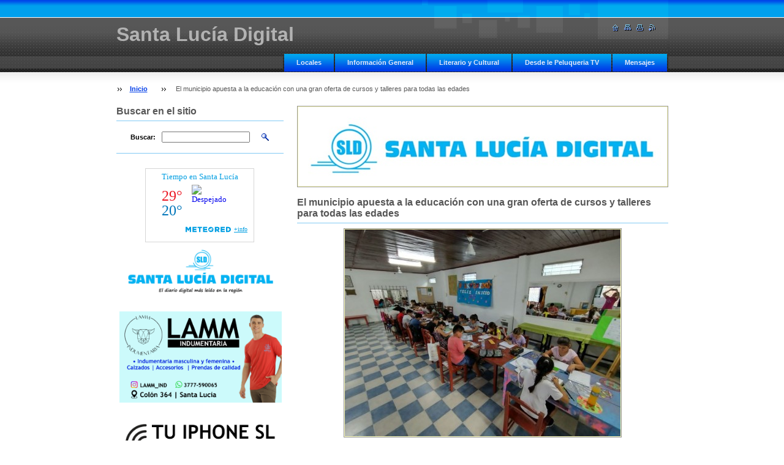

--- FILE ---
content_type: text/html; charset=UTF-8
request_url: https://www.santaluciadigital.com/products/el-municipio-apuesta-a-la-educacion-con-una-gran-oferta-de-cursos-y-talleres-para-todas-las-edades/
body_size: 6634
content:
<!--[if lte IE 9]><!DOCTYPE HTML PUBLIC "-//W3C//DTD HTML 4.01 Transitional//EN" "https://www.w3.org/TR/html4/loose.dtd"><![endif]-->
<!DOCTYPE html>

<!--[if IE]><html class="ie" lang="es"><![endif]-->
<!--[if gt IE 9]><!--> 
<html lang="es">
<!--<![endif]-->

    <head>
        <!--[if lt IE 8]><meta http-equiv="X-UA-Compatible" content="IE=EmulateIE7"><![endif]--><!--[if IE 8]><meta http-equiv="X-UA-Compatible" content="IE=EmulateIE8"><![endif]--><!--[if IE 9]><meta http-equiv="X-UA-Compatible" content="IE=EmulateIE9"><![endif]-->
        <base href="https://www.santaluciadigital.com/">
  <meta charset="utf-8">
  <meta name="description" content="">
  <meta name="keywords" content="">
  <meta name="generator" content="Webnode">
  <meta name="apple-mobile-web-app-capable" content="yes">
  <meta name="apple-mobile-web-app-status-bar-style" content="black">
  <meta name="format-detection" content="telephone=no">
    <link rel="shortcut icon" href="https://929e50d586.clvaw-cdnwnd.com/7edb7bc394efafbc80fd1271bd773de0/200003357-ac037acfda/favicon (2).ico">
  <link rel="stylesheet" href="https://www.santaluciadigital.com/wysiwyg/system.style.css">
<link rel="canonical" href="https://www.santaluciadigital.com/products/el-municipio-apuesta-a-la-educacion-con-una-gran-oferta-de-cursos-y-talleres-para-todas-las-edades/">
<script type="text/javascript">(function(i,s,o,g,r,a,m){i['GoogleAnalyticsObject']=r;i[r]=i[r]||function(){
			(i[r].q=i[r].q||[]).push(arguments)},i[r].l=1*new Date();a=s.createElement(o),
			m=s.getElementsByTagName(o)[0];a.async=1;a.src=g;m.parentNode.insertBefore(a,m)
			})(window,document,'script','//www.google-analytics.com/analytics.js','ga');ga('create', 'UA-797705-6', 'auto',{"name":"wnd_header"});ga('wnd_header.set', 'dimension1', 'W1');ga('wnd_header.set', 'anonymizeIp', true);ga('wnd_header.send', 'pageview');var pageTrackerAllTrackEvent=function(category,action,opt_label,opt_value){ga('send', 'event', category, action, opt_label, opt_value)};</script>
  <link rel="alternate" type="application/rss+xml" href="https://santaluciadigital.com/rss/all.xml" title="">
<!--[if lte IE 9]><style type="text/css">.cke_skin_webnode iframe {vertical-align: baseline !important;}</style><![endif]-->
        <title>El municipio apuesta a la educación con una gran oferta de cursos y talleres para todas las edades  :: Santa Lucía Digital</title>
        <meta name="robots" content="index, follow">
        <meta name="googlebot" content="index, follow">
        <script type="text/javascript" src="https://d11bh4d8fhuq47.cloudfront.net/_system/skins/v8/50000020/js/lib.js"></script>
        <link rel="stylesheet" type="text/css" href="https://d11bh4d8fhuq47.cloudfront.net/_system/skins/v8/50000020/css/style.css" media="screen,handheld,projection">
        <link rel="stylesheet" type="text/css" href="https://d11bh4d8fhuq47.cloudfront.net/_system/skins/v8/50000020/css/print.css" media="print">
    
				<script type="text/javascript">
				/* <![CDATA[ */
					
					if (typeof(RS_CFG) == 'undefined') RS_CFG = new Array();
					RS_CFG['staticServers'] = new Array('https://d11bh4d8fhuq47.cloudfront.net/');
					RS_CFG['skinServers'] = new Array('https://d11bh4d8fhuq47.cloudfront.net/');
					RS_CFG['filesPath'] = 'https://www.santaluciadigital.com/_files/';
					RS_CFG['filesAWSS3Path'] = 'https://929e50d586.clvaw-cdnwnd.com/7edb7bc394efafbc80fd1271bd773de0/';
					RS_CFG['lbClose'] = 'Cerrar';
					RS_CFG['skin'] = 'default';
					if (!RS_CFG['labels']) RS_CFG['labels'] = new Array();
					RS_CFG['systemName'] = 'Webnode';
						
					RS_CFG['responsiveLayout'] = 0;
					RS_CFG['mobileDevice'] = 0;
					RS_CFG['labels']['copyPasteSource'] = 'Leer más:';
					
				/* ]]> */
				</script><script type="text/javascript" src="https://d11bh4d8fhuq47.cloudfront.net/_system/client/js/compressed/frontend.package.1-3-108.js?ph=929e50d586"></script><style type="text/css"></style></head>

    <body>
        <script type="text/javascript">
            /* <![CDATA[ */
           
                RubicusFrontendIns.addAbsoluteHeaderBlockId('headerMenu');

            /* ]]> */
        </script>    

        <div id="pageWrapper">
    
            <div id="page">
        
                <div id="headerWrapper">
        
                    <div id="header">
                    
                        <div id="headerLogo">                    
                            <div id="logo"><a href="home/" title="Ir a la página de inicio."><span id="rbcSystemIdentifierLogo">Santa Lucía Digital</span></a></div>                            <script type="text/javascript"> /* <![CDATA[ */ logoCentering(); /* ]]> */ </script>                            
                        </div> <!-- id="headerLogo" -->
                        
                        <div class="cleaner"></div>
                
                        <div class="quick">
                            <ul>                                
                                <li class="homepage"><a href="home/" title="Ir a la página de inicio."><span class="hidden">Inicio</span></a></li>
                                <li class="sitemap"><a href="/sitemap/" title="Ir al mapa del sitio."><span class="hidden">Mapa del sitio</span></a></li>
                                <li class="print"><a href="#" onclick="window.print(); return false;" title="Imprimir página"><span class="hidden">Imprimir</span></a></li>
                                <li class="rss"><a href="/rss/" title="Feeds RSS"><span class="hidden">RSS</span></a></li>
                            </ul>
                        </div> <!-- class="quick" -->
                        
                        <div id="languageSelect"></div>			
                        
                        <hr class="hidden">
                
                        <div id="headerMenu">
                            
<ul class="menu">
	<li class="first"><a href="/locales/">Locales</a></li>
	<li><a href="/informacion-general/">Información General</a></li>
	<li><a href="/literario-y-cultural/">Literario y Cultural</a></li>
	<li><a href="/desde-le-peluqueria-tv/">Desde le Peluqueria TV</a></li>
	<li class="last"><a href="/mensajes/">Mensajes</a></li>
</ul>			
                        </div> <!-- id="mainMenu" -->
                        
                        <hr class="hidden">
                        
                        <div class="cleaner"></div>
                            
                        <div id="navigator">
                            <div id="pageNavigator" class="rbcContentBlock"><span class="separator"><span class="invisible"> &gt; </span></span><a class="navFirstPage" href="/home/">Inicio</a><span class="separator"><span class="invisible"> &gt; </span></span><span id="navCurrentPage">El municipio apuesta a la educación con una gran oferta de cursos y talleres para todas las edades </span></div>                        </div> <!-- id="navigator" -->
                        
                        <hr class="hidden">                
                        
                        <div class="cleaner"></div>
                
                </div> <!-- id="header" -->
                    
                </div> <!-- id="headerWrapper" -->
                
                <div id="contentWrapper">
                
                    <div id="content" class="threeCols">
                    
                        <div id="mainColumn"> 
                        
                            <div id="illustration">
                                <div class="in1">
                                    <div class="in2">
                                        <img src="https://929e50d586.clvaw-cdnwnd.com/7edb7bc394efafbc80fd1271bd773de0/200012777-23caf23cb1/COPETE PORTAL SLD 2025 1 602 X 129 (1).jpg?ph=929e50d586" width="602" height="129" alt="">                                        <br class="hidden">
                                        <span class="slogan"><span id="rbcCompanySlogan" class="rbcNoStyleSpan">El diario digital más leído en la región</span></span>
                                    </div>
                                </div>
                            </div> <!-- id="illustration" -->                                                   
                            
                            


							<div class="box productDetail">

		

								<h1>El municipio apuesta a la educación con una gran oferta de cursos y talleres para todas las edades </h1>
                                <div class="list">
								    

								    <p class="image"><span class="thumbnail"><a href="/images/200009719-cfea1cfea3/clases en escuela de arte y oficio.jpg?s3=1" title="La página se mostrará en una ventana nueva." onclick="return !window.open(this.href);"><img src="https://929e50d586.clvaw-cdnwnd.com/7edb7bc394efafbc80fd1271bd773de0/system_preview_detail_200009719-cfea1cfea3/clases en escuela de arte y oficio.jpg" width="450" height="338" alt="El municipio apuesta a la educación con una gran oferta de cursos y talleres para todas las edades "></a></span></p><!-- / class="image" -->
                                    <div class="cleaner"></div>

		
    								<div class="wsw">
    									<!-- WSW -->
<p><strong>22.03.2023&nbsp; &nbsp; &nbsp; &nbsp;17:30| <em>Comenzaron las clases en la Escuela Municipal de Artes y Oficios y desde la gestión del intendente municipal Norberto Villordo destacaron que más de 300 alumnos de todas las edades podrán acceder a talleres y cursos que Impulsan la educación y formación de adolescentes y adultos de toda la ciudad.</em></strong></p>
<p><br>
Desde el lunes pasado iniciaron las clases que se dictan en horario rotativos durante toda la jornada, logrando alcanzar a más de 300 alumnos en más de 12 ofertas académicas.</p>
<p><br>
La Dirección de la Esc Municipal de Artes y oficios, a cargo de Carmen Delvaux, se coordina los cursos y talleres de: peluquería, corte y confección, guitarra, crochet, tejido, cocina básica y saludable, pastelería, panaderia, yoga , portugués, folclore infantil, folclore adolescente y adulto, percusión, pintura y dibujo.<br>
De esta manera el municipio de Santa Lucía ofrece un amplio abanico educativos que está al alcance de todos los vecinos santaluceños y ciudades vecinas.</p>

    									<!-- / WSW -->
    								</div><!-- class="wsw" -->
                                                                        
                                </div> <!-- class="list" -->
                                
                                
                                
                                <div class="rbcBookmarks"><div id="rbcBookmarks200018253"></div></div>
		<script type="text/javascript">
			/* <![CDATA[ */
			Event.observe(window, 'load', function(){
				var bookmarks = '<div style=\"float:left;\"><div style=\"float:left;\"><iframe src=\"//www.facebook.com/plugins/like.php?href=https://www.santaluciadigital.com/products/el-municipio-apuesta-a-la-educacion-con-una-gran-oferta-de-cursos-y-talleres-para-todas-las-edades/&amp;send=false&amp;layout=button_count&amp;width=145&amp;show_faces=false&amp;action=like&amp;colorscheme=light&amp;font&amp;height=21&amp;appId=397846014145828&amp;locale=es_ES\" scrolling=\"no\" frameborder=\"0\" style=\"border:none; overflow:hidden; width:145px; height:21px; position:relative; top:1px;\" allowtransparency=\"true\"></iframe></div><div style=\"float:left;\"><a href=\"https://twitter.com/share\" class=\"twitter-share-button\" data-count=\"horizontal\" data-via=\"webnode\" data-lang=\"es\">Tweet</a></div><script type=\"text/javascript\">(function() {var po = document.createElement(\'script\'); po.type = \'text/javascript\'; po.async = true;po.src = \'//platform.twitter.com/widgets.js\';var s = document.getElementsByTagName(\'script\')[0]; s.parentNode.insertBefore(po, s);})();'+'<'+'/scr'+'ipt></div> <div class=\"addthis_toolbox addthis_default_style\" style=\"float:left;\"><a class=\"addthis_counter addthis_pill_style\"></a></div> <script type=\"text/javascript\">(function() {var po = document.createElement(\'script\'); po.type = \'text/javascript\'; po.async = true;po.src = \'https://s7.addthis.com/js/250/addthis_widget.js#pubid=webnode\';var s = document.getElementsByTagName(\'script\')[0]; s.parentNode.insertBefore(po, s);})();'+'<'+'/scr'+'ipt><div style=\"clear:both;\"></div>';
				$('rbcBookmarks200018253').innerHTML = bookmarks;
				bookmarks.evalScripts();
			});
			/* ]]> */
		</script>
		
                                
    								
		

								<hr class="hidden">

                                <div class="cleaner"></div>

							</div><!-- class="box products" -->


		                         
                        </div> <!-- id="mainColumn" -->
                        
                        <div id="leftColumn">
                                            
                            			
                                                
                            

                            <div class="leftSearch box">

		<form action="/search/" method="get" id="fulltextSearch">

                                <h2>Buscar en el sitio</h2>
                                <fieldset>   
                                    <label for="fulltextSearchText">Buscar:</label>
                                    <input type="text" id="fulltextSearchText" name="text" value="">
                                    <button type="submit" class="submit"><span class="hidden">Buscar</span></button>
                                </fieldset>

		</form>

                                <hr class="hidden">

                                <div class="cleaner"></div>

                            </div> <!-- class="leftSearch box" -->

		
                            			
                            
                            <div class="rbcWidgetArea" style="text-align: center;"><div id="cont_6e0d381c0a6865bd1b06ca84eb9ca256"><script type="text/javascript" async src="https://www.meteored.com.ar/wid_loader/6e0d381c0a6865bd1b06ca84eb9ca256"></script></div></div>


                                <div class="box wysiwyg">

							        <div class="wsw">
								       <!-- WSW -->

		<p _extended="true" style="text-align: center;"><img alt="" src="https://929e50d586.clvaw-cdnwnd.com/7edb7bc394efafbc80fd1271bd773de0/200012778-51bdf51be2/GIF SLS 2025 CONTACTOS.gif" style="width: 265px; height: 88px;"></p>
<p _extended="true" style="text-align: center;"><a href="https://www.instagram.com/lamm_ind"><img alt="" src="https://929e50d586.clvaw-cdnwnd.com/7edb7bc394efafbc80fd1271bd773de0/200012601-85a3985a3b/IMG_7980.PNG" style="width: 265px; height: 149px;"></a></p>
<p _extended="true" style="text-align: center;"><a href="https://www.instagram.com/tu_iphonesl"><img alt="" src="https://929e50d586.clvaw-cdnwnd.com/7edb7bc394efafbc80fd1271bd773de0/200012717-f27dcf27df/IMG_9592.PNG" style="width: 265px; height: 149px;"></a></p>
<p _extended="true" style="text-align: center;"><a href="https://www.instagram.com/gustavocolettiok" target="_blank"><img alt="" src="https://929e50d586.clvaw-cdnwnd.com/7edb7bc394efafbc80fd1271bd773de0/200007756-3152e3152f/secretaria de cultura 2022 baner.png" style="width: 265px; height: 91px;"></a></p>
<p _extended="true" style="text-align: center;"><img alt="" src="https://929e50d586.clvaw-cdnwnd.com/7edb7bc394efafbc80fd1271bd773de0/200012603-6242f62431/IMG_7981.PNG" style="width: 265px; height: 149px;"></p>
<p _extended="true" style="text-align: center;"><a href="https://www.instagram.com/uruberaok" target="_blank"><img alt="" src="https://929e50d586.clvaw-cdnwnd.com/7edb7bc394efafbc80fd1271bd773de0/200012718-0a1de0a1e1/IMG_8286.PNG" style="width: 265px; height: 88px;"></a></p>
<p _extended="true" style="text-align: center;"><img alt="" src="https://929e50d586.clvaw-cdnwnd.com/7edb7bc394efafbc80fd1271bd773de0/200009699-d61e1d61e4/IMG_20230317_122428_606.jpg" style="width: 265px; height: 149px;"></p>
<p _extended="true" style="text-align: center;">&nbsp;</p>
<p _extended="true" style="text-align: center;"><a href="https://www.aguapeyexpress.com"><img alt="" src="https://929e50d586.clvaw-cdnwnd.com/7edb7bc394efafbc80fd1271bd773de0/200002708-bdf6fbeef8/aguapeye.jpg" style="width: 265px; height: 57px;"></a></p>
<p _extended="true" style="text-align: center;"><a href="https://www.plusnoticias.com.ar" style="font-size: 0.7em;"><img alt="" src="https://929e50d586.clvaw-cdnwnd.com/7edb7bc394efafbc80fd1271bd773de0/200001753-0877609717/plusnoticias.gif" style="width: 265px; height: 86px;"></a></p>
<p _extended="true">&nbsp;</p>


								       <!-- WSW -->
							        </div><!-- class="wsw" -->

							        <hr class="hidden">

                                    <div class="cleaner"></div>

			                    </div><!-- class="box wysiwyg" -->

		<div class="rbcWidgetArea" style="text-align: center;"><iframe src="//www.facebook.com/plugins/likebox.php?href=https%3A%2F%2Fwww.facebook.com%2Fsantaluciadigital&amp;width=260&amp;height=290&amp;colorscheme=light&amp;show_faces=true&amp;header=true&amp;stream=false&amp;show_border=false" scrolling="no" frameborder="0" style="border:none; overflow:hidden; width:260px; height:290px;" allowTransparency="true"></iframe></div><div class="rbcWidgetArea" style="text-align: center;"><a href="https://twitter.com/share" class="twitter-share-button" data-via="SantaLuciaDigit" data-lang="es" data-size="large">Twittear</a><script>!function(d,s,id){var js,fjs=d.getElementsByTagName(s)[0];if(!d.getElementById(id)){js=d.createElement(s);js.id=id;js.src="//platform.twitter.com/widgets.js";fjs.parentNode.insertBefore(js,fjs);}}(document,"script","twitter-wjs");</script></div>
                                                                    

                        </div> <!-- id="leftColumn" -->
        
                        <div class="cleaner"></div>
        
                    </div> <!-- id="content" -->
            
                </div> <!-- id="contentWrapper" -->
                
                <div class="cleaner"></div>
                
                <div id="footerWrapper">
    
                    <div id="footer">
                    
                        <div class="text">
                            <span id="rbcFooterText" class="rbcNoStyleSpan">© 2010-2024 Derechos reservados.| e-mail: santaluciadigital@hotmail.com  Cel: 03777-15637689</span>      
                        </div>                                                
                        
                        <hr class="hidden">
                
                        <div class="rubicus">            
                            <span class="rbcSignatureText">Creado por Santa Lucía Digital</span>                        </div>
                        
                    </div> <!-- id="footer" -->                
                
                </div> <!-- id="footerWrapper" -->  
            
            </div> <!-- id="page" -->
            
        </div> <!-- id="pageWrapper" -->        
        
                <script type="text/javascript">
            /* <![CDATA[ */
           
                RubicusFrontendIns.faqInit('faq', 'answerBlock');

                RubicusFrontendIns.addObserver({
                    onContentChange: function ()
                    {
                        logoCentering();
                    },
                    
                    onStartSlideshow: function()
                    {
                        $('slideshowControl').innerHTML = 'Pausa';
                        $('slideshowControl').title = 'Pausar la presentación de imágenes';
                        $('slideshowControl').onclick = function() { RubicusFrontendIns.stopSlideshow(); return false; }
                    },

                    onStopSlideshow: function()
                    {
                        $('slideshowControl').innerHTML = 'Presentación de imágenes';
                        $('slideshowControl').title = 'Comenzar la presentación de imágenes';
                        $('slideshowControl').onclick = function() { RubicusFrontendIns.startSlideshow(); return false; }
                    },

                    onShowImage: function()
                    {
                        if (RubicusFrontendIns.isSlideshowMode())
                        {
                            $('slideshowControl').innerHTML = 'Pausa';
                            $('slideshowControl').title = 'Pausar la presentación de imágenes';
                            $('slideshowControl').onclick = function() { RubicusFrontendIns.stopSlideshow(); return false; }
                        }   
                    }
                });
                
                RubicusFrontendIns.addFileToPreload('https://d11bh4d8fhuq47.cloudfront.net/_system/skins/v8/50000020/img/headerMenuActive.png');
                RubicusFrontendIns.addFileToPreload('https://d11bh4d8fhuq47.cloudfront.net/_system/skins/v8/50000020/img/leftColumnMenuItemInOpen.png');
                RubicusFrontendIns.addFileToPreload('https://d11bh4d8fhuq47.cloudfront.net/_system/skins/v8/50000020/img/leftColumnMenuItemInSelect.png');
                RubicusFrontendIns.addFileToPreload('https://d11bh4d8fhuq47.cloudfront.net/_system/skins/v8/50000020/img/iconArrowUp.png');                                
                RubicusFrontendIns.addFileToPreload('https://d11bh4d8fhuq47.cloudfront.net/_system/skins/v8/50000020/img/iconArrowDown.png');
                RubicusFrontendIns.addFileToPreload('https://d11bh4d8fhuq47.cloudfront.net/_system/skins/v8/50000020/img/loading.gif');
                RubicusFrontendIns.addFileToPreload('https://d11bh4d8fhuq47.cloudfront.net/_system/skins/v8/50000020/img/loading-box.gif');
                
            /* ]]> */
        </script>
        
    <div id="rbcFooterHtml"></div><script type="text/javascript">var keenTrackerCmsTrackEvent=function(id){if(typeof _jsTracker=="undefined" || !_jsTracker){return false;};try{var name=_keenEvents[id];var keenEvent={user:{u:_keenData.u,p:_keenData.p,lc:_keenData.lc,t:_keenData.t},action:{identifier:id,name:name,category:'cms',platform:'WND1',version:'2.1.157'},browser:{url:location.href,ua:navigator.userAgent,referer_url:document.referrer,resolution:screen.width+'x'+screen.height,ip:'18.216.96.102'}};_jsTracker.jsonpSubmit('PROD',keenEvent,function(err,res){});}catch(err){console.log(err)};};</script></body>
    
</html>    
